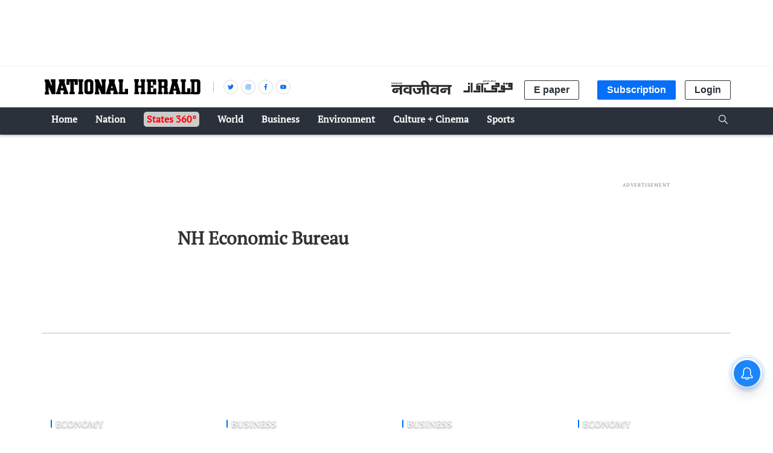

--- FILE ---
content_type: text/html; charset=utf-8
request_url: https://www.google.com/recaptcha/api2/aframe
body_size: 146
content:
<!DOCTYPE HTML><html><head><meta http-equiv="content-type" content="text/html; charset=UTF-8"></head><body><script nonce="cRFBl1GAifpw4osuJrVgjg">/** Anti-fraud and anti-abuse applications only. See google.com/recaptcha */ try{var clients={'sodar':'https://pagead2.googlesyndication.com/pagead/sodar?'};window.addEventListener("message",function(a){try{if(a.source===window.parent){var b=JSON.parse(a.data);var c=clients[b['id']];if(c){var d=document.createElement('img');d.src=c+b['params']+'&rc='+(localStorage.getItem("rc::a")?sessionStorage.getItem("rc::b"):"");window.document.body.appendChild(d);sessionStorage.setItem("rc::e",parseInt(sessionStorage.getItem("rc::e")||0)+1);localStorage.setItem("rc::h",'1768836849214');}}}catch(b){}});window.parent.postMessage("_grecaptcha_ready", "*");}catch(b){}</script></body></html>

--- FILE ---
content_type: application/javascript
request_url: https://fea.assettype.com/nationalherald/assets/vendors~list-73988c66532f27c382c4.js
body_size: 3820
content:
(window.webpackJsonp=window.webpackJsonp||[]).push([[13],{248:function(t,e){var n=RegExp("[\\u200d\\ud800-\\udfff\\u0300-\\u036f\\ufe20-\\ufe2f\\u20d0-\\u20ff\\ufe0e\\ufe0f]");t.exports=function(t){return n.test(t)}},249:function(t,e){t.exports=function(t){return function(e){return t(e)}}},250:function(t,e,n){(function(t){var r=n(124),o=e&&!e.nodeType&&e,i=o&&"object"==typeof t&&t&&!t.nodeType&&t,a=i&&i.exports===o&&r.process,u=function(){try{var t=i&&i.require&&i.require("util").types;return t||a&&a.binding&&a.binding("util")}catch(t){}}();t.exports=u}).call(this,n(120)(t))},268:function(t,e,n){"use strict";n.d(e,"a",(function(){return y}));var r=n(20),o=n.n(r),i=n(21),a=n.n(i),u=n(22),s=n.n(u),c=n(23),f=n.n(c),l=n(13),p=n.n(l),d=n(0),v=n.n(d),h=n(73);function m(t){var e=function(){if("undefined"==typeof Reflect||!Reflect.construct)return!1;if(Reflect.construct.sham)return!1;if("function"==typeof Proxy)return!0;try{return Boolean.prototype.valueOf.call(Reflect.construct(Boolean,[],(function(){}))),!0}catch(t){return!1}}();return function(){var n,r=p()(t);if(e){var o=p()(this).constructor;n=Reflect.construct(r,arguments,o)}else n=r.apply(this,arguments);return f()(this,n)}}var y=function(t){s()(n,t);var e=m(n);function n(t){var r;return o()(this,n),(r=e.call(this,t)).state={loading:!1,pageNumber:1,moreStories:[],noMoreStories:!1},r}return a()(n,[{key:"stories",value:function(){return this.props.stories.concat(this.state.moreStories)}},{key:"loadMore",value:function(t){var e=this;if(t.preventDefault(),!this.state.loading){var n=this.state.pageNumber;this.setState({loading:!0,pageNumber:n+1},(function(){e.props.loadStories(n).then((function(t){e.setState({loading:!1,moreStories:e.state.moreStories.concat(Object(h.d)(e.stories(),t)),noMoreStories:t.length<e.props.numStoriesToLoad})}))}))}}},{key:"render",value:function(){var t=this;return this.props.template(Object.assign({},this.props,{stories:this.stories(),onLoadMore:function(e){return t.loadMore(e)},loading:this.state.loading,noMoreStories:this.state.noMoreStories}))}}]),n}(v.a.Component)},293:function(t,e,n){var r=n(130),o=n(294),i=n(248),a=n(28),u=n(296),s=n(298),c=n(302),f=n(305),l=n(129),p=/\w*$/;t.exports=function(t,e){var n=30,d="...";if(a(e)){var v="separator"in e?e.separator:v;n="length"in e?f(e.length):n,d="omission"in e?r(e.omission):d}var h=(t=l(t)).length;if(i(t)){var m=c(t);h=m.length}if(n>=h)return t;var y=n-s(d);if(y<1)return d;var g=m?o(m,0,y).join(""):t.slice(0,y);if(void 0===v)return g+d;if(m&&(y+=g.length-y),u(v)){if(t.slice(y).search(v)){var b,x=g;for(v.global||(v=RegExp(v.source,l(p.exec(v))+"g")),v.lastIndex=0;b=v.exec(x);)var O=b.index;g=g.slice(0,void 0===O?y:O)}}else if(t.indexOf(r(v),y)!=y){var j=g.lastIndexOf(v);j>-1&&(g=g.slice(0,j))}return g+d}},294:function(t,e,n){var r=n(295);t.exports=function(t,e,n){var o=t.length;return n=void 0===n?o:n,!e&&n>=o?t:r(t,e,n)}},295:function(t,e){t.exports=function(t,e,n){var r=-1,o=t.length;e<0&&(e=-e>o?0:o+e),(n=n>o?o:n)<0&&(n+=o),o=e>n?0:n-e>>>0,e>>>=0;for(var i=Array(o);++r<o;)i[r]=t[r+e];return i}},296:function(t,e,n){var r=n(297),o=n(249),i=n(250),a=i&&i.isRegExp,u=a?o(a):r;t.exports=u},297:function(t,e,n){var r=n(70),o=n(119);t.exports=function(t){return o(t)&&"[object RegExp]"==r(t)}},298:function(t,e,n){var r=n(299),o=n(248),i=n(301);t.exports=function(t){return o(t)?i(t):r(t)}},299:function(t,e,n){var r=n(300)("length");t.exports=r},300:function(t,e){t.exports=function(t){return function(e){return null==e?void 0:e[t]}}},301:function(t,e){var n="[\\ud800-\\udfff]",r="[\\u0300-\\u036f\\ufe20-\\ufe2f\\u20d0-\\u20ff]",o="\\ud83c[\\udffb-\\udfff]",i="[^\\ud800-\\udfff]",a="(?:\\ud83c[\\udde6-\\uddff]){2}",u="[\\ud800-\\udbff][\\udc00-\\udfff]",s="(?:"+r+"|"+o+")"+"?",c="[\\ufe0e\\ufe0f]?"+s+("(?:\\u200d(?:"+[i,a,u].join("|")+")[\\ufe0e\\ufe0f]?"+s+")*"),f="(?:"+[i+r+"?",r,a,u,n].join("|")+")",l=RegExp(o+"(?="+o+")|"+f+c,"g");t.exports=function(t){for(var e=l.lastIndex=0;l.test(t);)++e;return e}},302:function(t,e,n){var r=n(303),o=n(248),i=n(304);t.exports=function(t){return o(t)?i(t):r(t)}},303:function(t,e){t.exports=function(t){return t.split("")}},304:function(t,e){var n="[\\ud800-\\udfff]",r="[\\u0300-\\u036f\\ufe20-\\ufe2f\\u20d0-\\u20ff]",o="\\ud83c[\\udffb-\\udfff]",i="[^\\ud800-\\udfff]",a="(?:\\ud83c[\\udde6-\\uddff]){2}",u="[\\ud800-\\udbff][\\udc00-\\udfff]",s="(?:"+r+"|"+o+")"+"?",c="[\\ufe0e\\ufe0f]?"+s+("(?:\\u200d(?:"+[i,a,u].join("|")+")[\\ufe0e\\ufe0f]?"+s+")*"),f="(?:"+[i+r+"?",r,a,u,n].join("|")+")",l=RegExp(o+"(?="+o+")|"+f+c,"g");t.exports=function(t){return t.match(l)||[]}},305:function(t,e,n){var r=n(306);t.exports=function(t){var e=r(t),n=e%1;return e==e?n?e-n:e:0}},306:function(t,e,n){var r=n(131);t.exports=function(t){return t?(t=r(t))===1/0||t===-1/0?17976931348623157e292*(t<0?-1:1):t==t?t:0:0===t?t:0}},328:function(t,e,n){"use strict";n.d(e,"a",(function(){return x}));var r=n(20),o=n.n(r),i=n(21),a=n.n(i),u=n(22),s=n.n(u),c=n(23),f=n.n(c),l=n(13),p=n.n(l),d=n(0),v=n.n(d),h=n(3),m=n.n(h),y=n(75),g=n(268);function b(t){var e=function(){if("undefined"==typeof Reflect||!Reflect.construct)return!1;if(Reflect.construct.sham)return!1;if("function"==typeof Proxy)return!0;try{return Boolean.prototype.valueOf.call(Reflect.construct(Boolean,[],(function(){}))),!0}catch(t){return!1}}();return function(){var n,r=p()(t);if(e){var o=p()(this).constructor;n=Reflect.construct(r,arguments,o)}else n=r.apply(this,arguments);return f()(this,n)}}var x=function(t){s()(n,t);var e=b(n);function n(){return o()(this,n),e.apply(this,arguments)}return a()(n,[{key:"loadMoreStories",value:function(t){var e=m()(this.props,["data","stories"],[]),n=m()(this.props,["authorId"],null),r=n?"/api/v1/authors/".concat(n,"/collection"):"/api/v1/collections/".concat(this.props.collectionSlug);return Object(y.a)(r,Object.assign({},this.props.params,{offset:this.props.numStoriesToLoad*(t-1)+e.length,limit:this.props.numStoriesToLoad||10})).json((function(t){return(t.items||[]).map((function(t){return t.story}))}))}},{key:"render",value:function(){var t=this;return v.a.createElement(g.a,Object.assign({},this.props.data,{template:this.props.template,loadStories:function(e){return t.loadMoreStories(e)},languageDirection:this.props.languageDirection,numStoriesToLoad:this.props.numStoriesToLoad||10}))}}]),n}(v.a.Component)},329:function(t,e,n){"use strict";(function(t){n.d(e,"a",(function(){return O}));var r=n(22),o=n.n(r),i=n(23),a=n.n(i),u=n(13),s=n.n(u),c=n(330),f=n.n(c),l=n(20),p=n.n(l),d=n(21),v=n.n(d),h=n(1),m=n(0),y=n.n(m);function g(t){var e=function(){if("undefined"==typeof Reflect||!Reflect.construct)return!1;if(Reflect.construct.sham)return!1;if("function"==typeof Proxy)return!0;try{return Boolean.prototype.valueOf.call(Reflect.construct(Boolean,[],(function(){}))),!0}catch(t){return!1}}();return function(){var n,r=s()(t);if(e){var o=s()(this).constructor;n=Reflect.construct(r,arguments,o)}else n=r.apply(this,arguments);return a()(this,n)}}var b=function(){function e(t){p()(this,e),this.observedItems=[],this.callback=t}return v()(e,[{key:"start",value:function(e){var n=this;this.observer=new t.IntersectionObserver((function(t){return n.onObservation(t)}),{rootMargin:e,threshold:0}),this.observedItems.forEach((function(t){var e=f()(t,2),r=e[0];e[1];return n.observer.observe(r)}))}},{key:"onObservation",value:function(t){var e=this;t.filter((function(t){return void 0===t.isIntersecting||t.isIntersecting})).map((function(t){return t.target})).forEach((function(t){var n=e.observedItems.findIndex((function(e){return e[0]===t}));if(n>-1){var r=e.observedItems[n][1];e.callback(r),e.unregister(t,r)}}))}},{key:"register",value:function(t,e){this.observedItems.push([t,e]),this.observer&&this.observer.observe(t)}},{key:"unregister",value:function(t,e){var n=this.observedItems.findIndex((function(e){return e[0]===t}));n>-1&&(this.observedItems.splice(n,1),this.observer&&this.observer.unobserve(t))}},{key:"disconnect",value:function(){this.observer.disconnect()}}]),e}(),x=function(){function t(e){p()(this,t),this.callback=e}return v()(t,[{key:"register",value:function(t,e){this.callback(e)}},{key:"start",value:function(){}},{key:"unregister",value:function(){}},{key:"disconnect",value:function(){}}]),t}(),O=function(e){o()(r,e);var n=g(r);function r(e){var o;p()(this,r);var i=function(t){return t.showImage()};return(o=n.call(this,e)).observerWrapper=t.IntersectionObserver?new b(i):new x(i),o}return v()(r,[{key:"componentDidMount",value:function(){this.observerWrapper.start(this.props.margin||"500px")}},{key:"componentWillUnmount",value:function(){this.observerWrapper.disconnect()}},{key:"getChildContext",value:function(){var t=this;return{lazyLoadObserveImage:function(e,n){return e&&t.observerWrapper.register(e,n)},lazyLoadUnobserveImage:function(e,n){return e&&t.observerWrapper.unregister(e,n)}}}},{key:"render",value:function(){return this.props.children}}]),r}(y.a.Component);O.childContextTypes={lazyLoadObserveImage:h.func,lazyLoadUnobserveImage:h.func}}).call(this,n(5))},330:function(t,e,n){var r=n(331),o=n(332),i=n(269),a=n(333);t.exports=function(t,e){return r(t)||o(t,e)||i(t,e)||a()},t.exports.__esModule=!0,t.exports.default=t.exports},331:function(t,e){t.exports=function(t){if(Array.isArray(t))return t},t.exports.__esModule=!0,t.exports.default=t.exports},332:function(t,e){t.exports=function(t,e){var n=null==t?null:"undefined"!=typeof Symbol&&t[Symbol.iterator]||t["@@iterator"];if(null!=n){var r,o,i,a,u=[],s=!0,c=!1;try{if(i=(n=n.call(t)).next,0===e){if(Object(n)!==n)return;s=!1}else for(;!(s=(r=i.call(n)).done)&&(u.push(r.value),u.length!==e);s=!0);}catch(t){c=!0,o=t}finally{try{if(!s&&null!=n.return&&(a=n.return(),Object(a)!==a))return}finally{if(c)throw o}}return u}},t.exports.__esModule=!0,t.exports.default=t.exports},333:function(t,e){t.exports=function(){throw new TypeError("Invalid attempt to destructure non-iterable instance.\nIn order to be iterable, non-array objects must have a [Symbol.iterator]() method.")},t.exports.__esModule=!0,t.exports.default=t.exports},484:function(t,e,n){"use strict";n.d(e,"a",(function(){return a}));var r=n(0),o=n.n(r),i=n(263),a=function(t){return o.a.createElement(i.a,Object.assign({reactTag:"source",src:void 0,defaultWidth:1024},t))}},485:function(t,e,n){"use strict";n.d(e,"a",(function(){return v}));var r=n(0),o=n.n(r),i=n(4),a=n(3),u=n.n(a),s=n(328),c=n(329),f=n(479);function l(t,e){var n=e.lazy_load_images;return void 0!==n&&n?o.a.createElement(c.a,{},t):t}function p(t,e){var n=e.client_side_only;return void 0!==n&&n?o.a.createElement(f.a,{},t):t}function d(t){return function(e){if(!e.collection)return o.a.createElement("div",null);var n,r=e.collection["associated-metadata"]||{},i=(n=e.collection).items?n.items.filter((function(t){return"story"===t.type})).map((function(t){return e=t.story,(n=u()(e,["alternative","home","default"]))?Object.assign({},e,{headline:n.headline||e.headline,"hero-image-s3-key":n["hero-image"]?n["hero-image"]["hero-image-s3-key"]:e["hero-image-s3-key"],"hero-image-metadata":n["hero-image"]?n["hero-image"]["hero-image-metadata"]:e["hero-image-metadata"],"hero-image-caption":n["hero-image"]?n["hero-image"]["hero-image-caption"]:e["hero-image-caption"],"hero-image-attribution":n["hero-image"]?n["hero-image"]["hero-image-attribution"]:e["hero-image-attribution"]}):e;var e,n})):[];r.initial_stories_load_count&&(i=i.slice(0,r.initial_stories_load_count));var a=Object.assign({},e,{stories:i,associatedMetadata:r}),c=function(t,e,n,r,i){return n?o.a.createElement(s.a,{template:t,collectionSlug:r,params:{"item-type":"story"},data:e,numStoriesToLoad:i}):o.a.createElement(t,e)}(t,a,r.enable_load_more_button,e.collection.slug,r.subsequent_stories_load_count||10);return[p,l].reduce((function(t,e){return e(t,r)}),c)}}function v(t){var e=Object(i.connect)((function(t){return{config:t.qt.config}}))(d(t));return t.storyLimit&&(e.storyLimit=t.storyLimit),t.nestedCollectionLimit&&(e.nestedCollectionLimit=t.nestedCollectionLimit),e}},486:function(t,e,n){"use strict";n.d(e,"a",(function(){return y}));var r=n(20),o=n.n(r),i=n(21),a=n.n(i),u=n(22),s=n.n(u),c=n(23),f=n.n(c),l=n(13),p=n.n(l),d=n(0),v=n.n(d),h=n(1);function m(t){var e=function(){if("undefined"==typeof Reflect||!Reflect.construct)return!1;if(Reflect.construct.sham)return!1;if("function"==typeof Proxy)return!0;try{return Boolean.prototype.valueOf.call(Reflect.construct(Boolean,[],(function(){}))),!0}catch(t){return!1}}();return function(){var n,r=p()(t);if(e){var o=p()(this).constructor;n=Reflect.construct(r,arguments,o)}else n=r.apply(this,arguments);return f()(this,n)}}var y=function(t){s()(n,t);var e=m(n);function n(){return o()(this,n),e.apply(this,arguments)}return a()(n,[{key:"getChildContext",value:function(){return{lazyLoadEagerPredicate:this.props.predicate||function(){return!0}}}},{key:"render",value:function(){return this.props.children}}]),n}(v.a.Component);y.childContextTypes={lazyLoadEagerPredicate:h.func}},489:function(t,e,n){"use strict";n.d(e,"a",(function(){return x}));var r=n(20),o=n.n(r),i=n(21),a=n.n(i),u=n(22),s=n.n(u),c=n(23),f=n.n(c),l=n(13),p=n.n(l),d=n(0),v=n.n(d),h=n(3),m=n.n(h),y=n(75),g=n(268);function b(t){var e=function(){if("undefined"==typeof Reflect||!Reflect.construct)return!1;if(Reflect.construct.sham)return!1;if("function"==typeof Proxy)return!0;try{return Boolean.prototype.valueOf.call(Reflect.construct(Boolean,[],(function(){}))),!0}catch(t){return!1}}();return function(){var n,r=p()(t);if(e){var o=p()(this).constructor;n=Reflect.construct(r,arguments,o)}else n=r.apply(this,arguments);return f()(this,n)}}var x=function(t){s()(n,t);var e=b(n);function n(){return o()(this,n),e.apply(this,arguments)}return a()(n,[{key:"loadMoreStories",value:function(t){var e=this,n=m()(this.props,["data","stories"],[]);return Object(y.a)(this.props.api||"/api/v1/stories",Object.assign({},this.props.params,{offset:this.props.numStoriesToLoad*(t-1)+n.length,limit:this.props.numStoriesToLoad||10,fields:this.props.fields})).json((function(t){return e.props.apiResponseTransformer?e.props.apiResponseTransformer(t):t.stories||m()(t,["results","stories"],[])}))}},{key:"render",value:function(){var t=this;return v.a.createElement(g.a,Object.assign({},this.props.data,{template:this.props.template,loadStories:function(e){return t.loadMoreStories(e)},languageDirection:this.props.languageDirection,numStoriesToLoad:this.props.numStoriesToLoad||10}))}}]),n}(v.a.Component)},494:function(t,e,n){"use strict";n.d(e,"a",(function(){return m}));var r=n(74),o=n.n(r),i=n(0),a=n.n(i),u=n(273),s=n(34),c=n.n(s),f=n(73);function l(t,e){var n=Object.keys(t);if(Object.getOwnPropertySymbols){var r=Object.getOwnPropertySymbols(t);e&&(r=r.filter((function(e){return Object.getOwnPropertyDescriptor(t,e).enumerable}))),n.push.apply(n,r)}return n}function p(t){for(var e=1;e<arguments.length;e++){var n=null!=arguments[e]?arguments[e]:{};e%2?l(Object(n),!0).forEach((function(e){c()(t,e,n[e])})):Object.getOwnPropertyDescriptors?Object.defineProperties(t,Object.getOwnPropertyDescriptors(n)):l(Object(n)).forEach((function(e){Object.defineProperty(t,e,Object.getOwnPropertyDescriptor(n,e))}))}return t}function d(){return a.a.createElement("div",{"data-comment":"Story Template Not Implemented"})}function v(){return a.a.createElement("div",{"data-comment":"Collection Template Not Implemented"})}var h=["className","collection","collectionTemplates","storyTemplates","lazyAfter"];function m(t){var e=t.className,n=t.collection,r=t.collectionTemplates,i=t.storyTemplates,s=t.lazyAfter,c=o()(t,h);return a.a.createElement("div",{className:e},a.a.createElement(u.a,{render:function(t){var e=t.index;return function(t,e,n,r){var o=arguments.length>4&&void 0!==arguments[4]?arguments[4]:{};switch(t.type){case"collection":return a.a.createElement(n(Object(f.b)(t),e),p({key:"".concat(e,"-").concat(t.id),index:e,collection:t,metadata:t["associated-metadata"]||{}},o));case"story":return a.a.createElement(r(e),p({key:"".concat(e,"-").concat(t.id),index:e,story:t.story,metadata:t["associated-metadata"]||{}},o));default:return a.a.createElement("div",{"data-comment":"".concat(t.type," not implemented")})}}(n.items[e],e,r,i,c)},items:n.items,loadNext:function(){return[]},initiallyShow:s,neverHideItem:!0,showAllOnLegacyBrowser:!0,focusCallbackAt:20,onFocus:function(){}}))}m.defaultProps={collectionTemplates:function(){return v},storyTemplates:function(){return d}}}}]);
//# sourceMappingURL=vendors~list-73988c66532f27c382c4.js.map